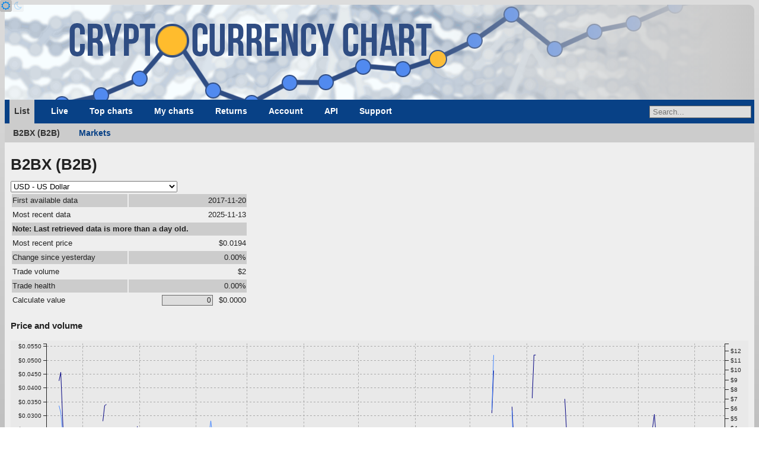

--- FILE ---
content_type: text/html; charset=utf-8
request_url: https://www.google.com/recaptcha/api2/aframe
body_size: 267
content:
<!DOCTYPE HTML><html><head><meta http-equiv="content-type" content="text/html; charset=UTF-8"></head><body><script nonce="kxApfGuoHimI3QLc0BQZsA">/** Anti-fraud and anti-abuse applications only. See google.com/recaptcha */ try{var clients={'sodar':'https://pagead2.googlesyndication.com/pagead/sodar?'};window.addEventListener("message",function(a){try{if(a.source===window.parent){var b=JSON.parse(a.data);var c=clients[b['id']];if(c){var d=document.createElement('img');d.src=c+b['params']+'&rc='+(localStorage.getItem("rc::a")?sessionStorage.getItem("rc::b"):"");window.document.body.appendChild(d);sessionStorage.setItem("rc::e",parseInt(sessionStorage.getItem("rc::e")||0)+1);localStorage.setItem("rc::h",'1763184267027');}}}catch(b){}});window.parent.postMessage("_grecaptcha_ready", "*");}catch(b){}</script></body></html>